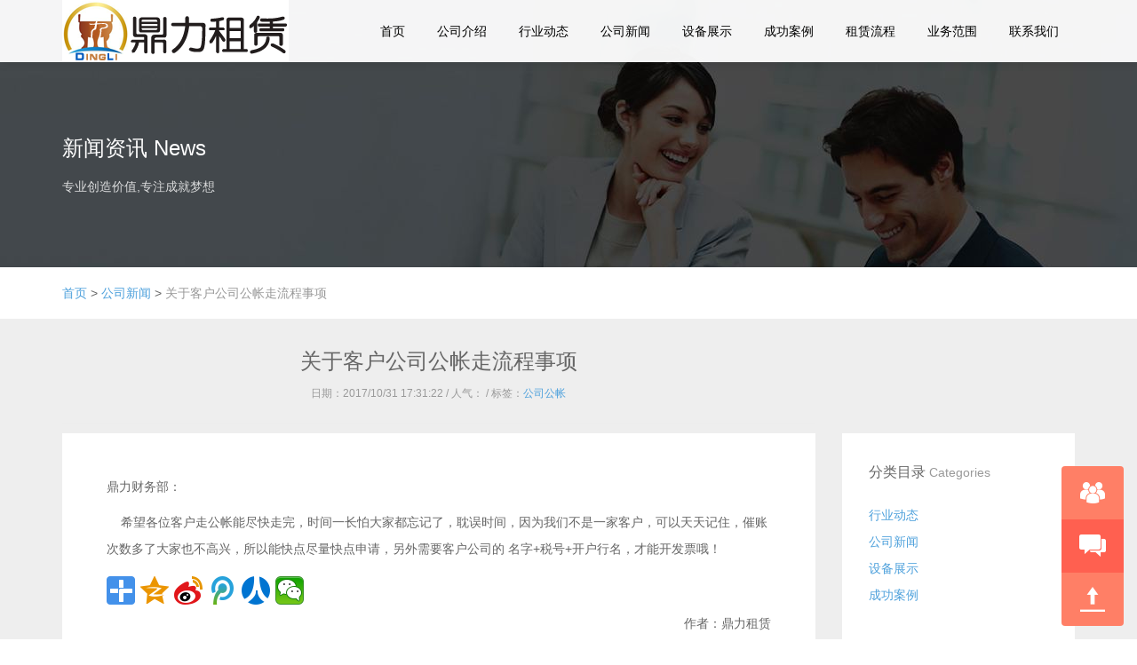

--- FILE ---
content_type: text/html
request_url: http://funbsd.net/xinwen/137.html
body_size: 6284
content:
<!DOCTYPE html PUBLIC "-//W3C//DTD XHTML 1.0 Transitional//EN" "http://www.w3.org/TR/xhtml1/DTD/xhtml1-transitional.dtd"><html><head><meta charset="gb2312"><meta http-equiv="X-UA-Compatible" content="IE=Edge，chrome=1"><meta name="viewport" content="width=device-width, initial-scale=1.0, user-scalable=no"><meta name="applicable-device" content="pc,mobile"><title>关于客户公司公帐走流程事项 - 公司新闻 - 揭阳高空车出租公司_揭阳市吊车出租举高车升降车云梯车出租桥梁检修车租赁</title><meta name="description" content="" /><meta name="keywords" content="" /><link href="http://www.funbsd.net/skins/dongan/css/bootstrap.min.css" rel="stylesheet"><!--[if lt IE 9]><link rel="stylesheet" href="http://www.funbsd.net/skins/dongan/css/bootstrap.min.css"><![endif]--><link href="http://www.funbsd.net/skins/dongan/css/style.css" rel="stylesheet"><link rel="shortcut icon" href="http://www.funbsd.net/favicon.ico" /><script>var webdir="http://www.funbsd.net/";</script><script src="http://www.funbsd.net/editor/jquery.js"></script><script src="http://www.funbsd.net/skins/dongan/js/lansige.js"></script><!--[if lt IE 9]><script src="http://cdn.bootcss.com/html5shiv/3.7.2/html5shiv.min.js"></script><script src="http://cdn.bootcss.com/respond.js/1.4.2/respond.min.js"></script><link href="http://www.funbsd.net/skins/dongan/css/ie8.css" rel="stylesheet"><![endif]--></head><body><!-- head start --><header data-headroom id="header" class="navbar navbar-default navbar-fixed-top" role="navigation"><!-- mobile nav start --><div class="container"><div class="navbar-header"><button type="button" class="navbar-toggle" data-toggle="collapse" data-target=".navbar-collapse"><span class="sr-only">Toggle navigation</span> <span class="icon-bar"></span> <span class="icon-bar"></span> <span class="icon-bar"></span></button><!-- logo start --><div class="logo"><a class="navbar-brand" href="http://www.funbsd.net/" alt=揭阳高空车出租公司_揭阳市吊车出租举高车升降车云梯车出租桥梁检修车租赁>鼎力租赁</a></div></div><!-- mobile nav end --><!-- nav start --><nav class="collapse navbar-right navbar-collapse" role="navigation"><ul class="nav navbar-nav" id="nav"><li><a href="http://www.funbsd.net/" title="鼎力">首页</a></li><li><a href="http://www.funbsd.net/gongsi.html" title=公司介绍>公司介绍</a></li><li><a href="http://www.funbsd.net/dongtai/" title=行业动态>行业动态</a></li><li><a href="http://www.funbsd.net/xinwen/" title=公司新闻>公司新闻</a></li><li><a href="http://www.funbsd.net/chanpin/" title=设备展示>设备展示</a></li><li><a href="http://www.funbsd.net/changshi/" title=成功案例>成功案例</a></li><li><a href="http://www.funbsd.net/liucheng.html" title=租赁流程>租赁流程</a></li><li><a href="http://www.funbsd.net/yewu.html" title=业务范围>业务范围</a></li><li><a href="http://www.funbsd.net/dianhua.html" title=联系我们>联系我们</a></li></ul></nav><!-- nav end --></div></header><!-- head end --><!-- ny-banner start --><section class="pingpu-bg" style="background-image:url(http://www.funbsd.net/skins/dongan/images/ny-banner-1.jpg)"><div class="ny-banner container"><h3>新闻资讯 News</h3><p>专业创造价值,专注成就梦想</p></div></section><!-- ny-banner end --><!-- crumbs start --><div class="crumbs"><div class="container"><ol class="breadcrumb"><li><a href="http://www.funbsd.net/">首页</a></li> > <a href=/xinwen/>公司新闻</a> > <li>关于客户公司公帐走流程事项</li></ol></div></div><!-- crumbs end --><!-- content start --><div class="neirong"><article class="container"><div class="row"><div class="col-xs-12 col-sm-12 col-md-9 col-lg-9"><article class="ny-shuoming text-center"><h2 >关于客户公司公帐走流程事项</h2><p>日期：2017/10/31 17:31:22 / 人气：<span id="show_i_hits"><script>get_hits(137,1,0,"show_i_hits")</script></span> / 标签：<a href="/tags/?/%B9%AB%CB%BE%B9%AB%D5%CA/" target="_blank">公司公帐</a></p></article><article class="info"><p>鼎力财务部：</p><p>&nbsp; &nbsp; 希望各位客户走公帐能尽快走完，时间一长怕大家都忘记了，耽误时间，因为我们不是一家客户，可以天天记住，催账次数多了大家也不高兴，所以能快点尽量快点申请，另外需要客户公司的 名字+税号+开户行名，才能开发票哦！</p><div class="bdsharebuttonbox"><a href="#" class="bds_more" data-cmd="more"></a><a href="#" class="bds_qzone" data-cmd="qzone" title="分享到QQ空间"></a><a href="#" class="bds_tsina" data-cmd="tsina" title="分享到新浪微博"></a><a href="#" class="bds_tqq" data-cmd="tqq" title="分享到腾讯微博"></a><a href="#" class="bds_renren" data-cmd="renren" title="分享到人人网"></a><a href="#" class="bds_weixin" data-cmd="weixin" title="分享到微信"></a></div><script>window._bd_share_config={"common":{"bdSnsKey":{},"bdText":"","bdMini":"2","bdMiniList":false,"bdPic":"","bdStyle":"1","bdSize":"32"},"share":{}};with(document)0[(getElementsByTagName('head')[0]||body).appendChild(createElement('script')).src='http://bdimg.share.baidu.com/static/api/js/share.js?v=89860593.js?cdnversion='+~(-new Date()/36e5)];</script><p class="text-right">作者：鼎力租赁</p></article><div class="text-center sx-pian clearfix"><a href="/xinwen/136.html" class="pull-left"  title="2017我公司继续增加5台40米高空车">上一篇：2017我公司继续增加5台40米高空车 ←</a><a href="/xinwen/138.html"  class="pull-left"  title="高峰期租车请提前预约">下一篇：高峰期租车请提前预约 →</a></div></div><div class="col-xs-12 col-sm-12 col-md-3 col-lg-3"><div class="ny-right"><div class="row"><div class="col-xs-12 col-sm-6 col-md-12 col-lg-12"><h4 class="ny-h4">分类目录 <small>Categories</small></h4><ul class="list-unstyled clearfix"><li><a href="/dongtai/"  >行业动态</a></li><li><a href="/xinwen/" class="hover" >公司新闻</a></li><li><a href="/chanpin/"  >设备展示</a></li><li><a href="/changshi/"  >成功案例</a></li></ul></div><div class="col-xs-12 col-sm-6 col-md-12 col-lg-12"><h4 class="ny-h4">相关内容 <small>Related</small></h4><ul class="list-unstyled clearfix"><li>没有资料</li></ul></div><div class="col-xs-12 col-sm-6 col-md-12 col-lg-12"><h4 class="ny-h4">热门内容 <small>Top Content</small></h4><ul class="list-unstyled clearfix"><li><a href="/xinwen/134.html" title="关于2017年春节放假通知"  >关于2017年春节放假通知</a><small class="pull-right hidden-md">10-31</small></li><li><a href="/xinwen/140.html" title="关于长期租赁我公司出租业务"  >关于长期租赁我公司出租业务</a><small class="pull-right hidden-md">10-31</small></li><li><a href="/xinwen/137.html" title="关于客户公司公帐走流程事项"  >关于客户公司公帐走流程事项</a><small class="pull-right hidden-md">10-31</small></li><li><a href="/xinwen/136.html" title="2017我公司继续增加5台40米高空车"  >2017我公司继续增加5台40米高空车</a><small class="pull-right hidden-md">10-31</small></li><li><a href="/xinwen/135.html" title="公司新增一批桥梁检修车"  >公司新增一批桥梁检修车</a><small class="pull-right hidden-md">03-19</small></li><li><a href="/xinwen/138.html" title="高峰期租车请提前预约"  >高峰期租车请提前预约</a><small class="pull-right hidden-md">05-19</small></li><li><a href="/xinwen/139.html" title="在高空作业时必须绑安全带"  >在高空作业时必须绑安全带</a><small class="pull-right hidden-md">10-31</small></li><li><a href="/xinwen/133.html" title="关于2016年春节放假"  >关于2016年春节放假</a><small class="pull-right hidden-md">11-19</small></li></ul></div></div></div></div></div></article></div><!-- content end --><!-- search start --><section class="search"><div class="container text-center"><h3>站内搜索</h3><p>通过站内搜索，快速找到您最想了解的问题，或者联系鼎力客服 为您解答疑难问题</p><form  onSubmit="return checksearch(this);"><ul class="list-unstyled"><li><input name="key" id="bdcsMain" type="text" class="key" placeholder="输入关键词搜索信息" onFocus="if (value =='输入关键词 Keyword'){value =''}" onBlur="if (value ==''){value='输入关键词 Keyword'}" /><input type="submit" class="s-button" value="搜索"></li></ul></form></div></section><!-- search end --><!-- footer start --><footer class="footer-bg"><!-- foot start --><div class="container footer"><div class="row"><div class="col-xs-12 col-sm-6 col-md-3 col-lg-3"><h3>快捷入口 Quick Entry</h3><div class="row"><div class="col-xs-5 col-sm-5 col-md-5 col-lg-5"><ul class="list-unstyled"><li><a href="http://www.funbsd.net/gongsi.html" target="_blank">关于我们</a></li><li><a href="http://www.funbsd.net/yewu.html" target="_blank">服务范围</a></li><li><a href="http://www.funbsd.net/feiyong.html" target="_blank">租赁价格</a></li><li><a href="http://www.funbsd.net/Plug/Book/" target="_blank">在线留言</a></li><li><a href="http://www.funbsd.net/dianhua.html" target="_blank">联系我们</a></li></ul></div><div class="col-xs-7 col-sm-7 col-md-7 col-lg-7"><ul class="list-unstyled"><li><a href="http://www.funbsd.net/dongtai/" target="_blank">行业动态</a></li><li><a href="http://www.funbsd.net/changshi/" target="_blank">客户案例</a></li><li><a href="http://www.funbsd.net/xinwen/" target="_blank">公司新闻</a></li><li><a href="http://www.funbsd.net/chanpin/" target="_blank">产品展示</a></li><li><a href="http://www.funbsd.net/liucheng.html" target="_blank">租赁流程</a></li></ul></div></div></div><div class="col-xs-12 col-sm-6 col-md-3 col-lg-3"><h3>设备分类 Equipment</h3><div class="row"><div class="col-xs-5 col-sm-5 col-md-5 col-lg-5"><ul class="list-unstyled"><li><a href="/chanpin/" target="_blank">桥检车</a></li><li><a href="/chanpin/" target="_blank">举高车</a></li><li><a href="/chanpin/" target="_blank">登高车</a></li><li><a href="/chanpin/" target="_blank">云梯车</a></li><li><a href="/chanpin/" target="_blank">路灯车</a></li></ul></div><div class="col-xs-7 col-sm-7 col-md-7 col-lg-7"><ul class="list-unstyled"><li><a href="http://www.funbsd.net/chanpin/" target="_blank">高空作业车</a></li><li><a href="http://www.funbsd.net/chanpin/" target="_blank">升降平台</a></li><li><a href="http://www.funbsd.net/chanpin/" target="_blank">汽车吊</a></li><li><a href="http://www.funbsd.net/chanpin/" target="_blank">随车吊</a></li><li><a href="http://www.funbsd.net/chanpin/" target="_blank">叉车</a></li></ul></div></div></div><div class="col-xs-12 col-sm-6 col-md-3 col-lg-3"><h3>联系我们 Contact US</h3><address class="address"><ul class="list-unstyled"><li>公司地址：中国 . 揭阳市揭东区龙港路8号</li><li>服务电话：<a href="tel:13538858680">13538-858680</a></li><li>公司传真：0663-38353766</li><li> E-mail ：cngaokongche@qq.com</li><li>工作时间：09:00-18:00（周一至周六）</li></ul></address></div><div class="col-xs-12 col-sm-6 col-md-3 col-lg-3"><h3>在线咨询  Online</h3><p class="m-x-40"><script>document.writeln("<a href=\"http://wpa.qq.com/msgrd?v=3&uin=3115015162&site=qq&menu=yes\" title=\"吊车租赁咨询\" target=\"_blank\" class=\"zx-qq\">QQ在线咨询</a><a href=\"http://wpa.qq.com/msgrd?v=3&uin=3115015162&site=qq&menu=yes\" title=\"高空车租赁咨询\" target=\"_blank\" class=\"zx-qq\">QQ在线咨询</a><a href=\"#\" title=\"吊车咨询\" target=\"_blank\" class=\"zx-sq\">网页咨询</a><a href=\"#\" title=\"桥梁检修车咨询\" target=\"_blank\" class=\"zx-sq\">网页咨询</a>");</script> <script type="text/javascript">var cnzz_protocol = (("https:" == document.location.protocol) ? " https://" : " http://");document.write(unescape("%3Cspan id='cnzz_stat_icon_1843562'%3E%3C/span%3E%3Cscript src='" + cnzz_protocol + "s95.cnzz.com/stat.php%3Fid%3D1843562%26show%3Dpic1' type='text/javascript'%3E%3C/script%3E"));</script></p></div></div></div><!-- foot end --><div class="copy-bg"><div class="container"><!-- copy start --><div class="copy"><p>鼎力致力于打造华南最具实力的租赁企业 | 网站所有者：广东鼎力租赁<br />※ 云浮最具成长性品牌50强 ※ 云浮租赁协会理事单位 ※ 广东省私营企业协会理事单位 ※ 云浮市诚信企业单位 ※<br />&#169; 2012-2025 <a href="http://www.funbsd.net/">鼎力出租</a> All Rights Reserved. Powered By <a href="/" target="_blank">大东安</a></p><p class="renzheng"><img src="http://www.funbsd.net/skins/dongan/images/11.png" alt="工商合法注册企业"><img src="http://www.funbsd.net/skins/dongan/images/22.png" alt="安全网站"><img src="http://www.funbsd.net/skins/dongan/images/33.png" alt="123垃圾信息举报"><img src="http://www.funbsd.net/skins/dongan/images/44.png" alt="不良信息举报"><img src="http://www.funbsd.net/skins/dongan/images/55.png" alt="中国文明网-传播文明"><img src="http://www.funbsd.net/skins/dongan/images/66.png" alt="网上报警"></p></div><!-- copy end --></div></div></footer><!-- footer end --><!-- kefu start --><div class="kefu hidden-xs"><ul class="list-unstyled"><li><a href="http://wpa.qq.com/msgrd?v=3&uin=3115015162&site=qq&menu=yes" title="网页在线咨询" target="_blank" class="kefu-zx" rel="nofollow">在线咨询</a></li><li><a href="#" class="kefu-yy" data-toggle="modal" data-target="#yuyue" title="快速预约办理" rel="nofollow">快速预约</a></li><li><a href="#top" class="kefu-top" title="回网页顶部" rel="nofollow">回到顶部</a></li></ul></div><!-- kefu end --><!-- yuyue start --><div class="modal fade" id="yuyue" tabindex="-1" role="dialog" aria-labelledby="myyuyue" aria-hidden="true"><div class="modal-dialog"><div class="modal-content text-center"><div class="modal-header"><button type="button" class="close" data-dismiss="modal"><span aria-hidden="true">×</span><span class="sr-only">Close</span></button><h4 class="modal-title" id="myyuyue">租赁预约办理  Reservation</h4></div><div class="modal-body yuyue"><form id="lansige" name="lansige" method="post" action="/Plug/Book/index.asp?action=save" onsubmit="return CheckForm();"><ul class="list-unstyled"><li><input name="username" type="text" id="lyusername" placeholder="您的尊称 Name" maxlength="10"></li><li><input name="tel" type="text" id="lytel" placeholder="您的电话 Phone" maxlength="11"></li><textarea name="content" cols="" id="lycontent" placeholder="您要租赁的设备或业务 Your questions"></textarea><li><input name="button" type="submit" id="button" value="立即提交 Submit →"></li></ul></form><div id="savediv" style="visibility:hidden;">处理中,请勿进行其他操作...</div><script language="javascript" type="text/javascript">function gosavenow(){savediv.style.visibility="visible";}</script><script language="javascript" type="text/javascript">function CheckForm() {if(lansige.username.value == '') {alert('对不起！请输入您的称呼！Sorry. Please input your name!');lansige.username.focus();return false;}   if(lansige.tel.value == '') {alert('对不起！请输入您的电话！Sorry. Please enter your phone!');lansige.tel.focus();return false;}    var re = new RegExp("^([0-9])+$","ig");{if (!re.test(lansige.tel.value)){alert("对不起！电话只能是0-9的数字！Sorry. Phone can only be 0-9 digital!");lansige.tel.focus();return false;}}if(lansige.content.value == '') {alert('对不起！请输入您的留言内容(不超过200个字)！Sorry, please enter your message content (no more than 200 words)!');lansige.content.focus();return false;}  gosavenow();}</script></div></div></div></div><!-- yuyue end --><!-- jQuery start --><script src="http://cdn.bootcss.com/jquery/1.11.3/jquery.min.js"></script><!-- bootstrap start --><script src="http://cdn.bootcss.com/bootstrap/3.3.5/js/bootstrap.min.js"></script><!-- nav.hover start --><script src="http://www.funbsd.net/skins/dongan/js/nav.hover.js"></script><!-- Foot End --></body></html>

--- FILE ---
content_type: text/css
request_url: http://www.funbsd.net/skins/dongan/css/style.css
body_size: 6802
content:
/* 禁止复制*/
@charset "GB2312";
body{ font-family: "Hiragino Sans GB",\5FAE\8F6F\96C5\9ED1,"lvetica Neue",Helvetica,Arial,sans-serif; color: #666; }
a{color:#4ea1dc;text-decoration:none;font-weight: 500;}
a:hover,a:focus{ color: #ff7f66; text-decoration: underline }
h1,h2,h3,h4,h5,h6,.h1,.h2,.h3,.h4,.h5,.h6 { font-weight: 500; line-height: 1.1; color: inherit; }
.h1,.h2,.h3,.h4,.h5,.h6 { margin:0;}
img { max-width:100%; }
*:link, *:visited, *:hover, *:active, *:focus,.item-on-hover,.btn-success,#button,.team img,.kehu figure a p {-webkit-transition: all 0.2s linear;-moz-transition: all 0.2s linear;-o-transition: all 0.2s linear;transition: all 0.2s linear;}
.h-h2 { font-size: 24px; line-height: 150%; color: #000; padding: 0px; margin-top: 0px; margin-bottom: 30px; text-align: left;}
::-moz-selection{ background:#4ea1dc; color:#fff; } 
::selection { background:#4ea1dc; color:#fff; } 
.pingpu-bg { background-repeat: no-repeat; background-position: center top;background-attachment: fixed;  }
@media only screen and (max-device-width:1199px) {
/*For general iPad layouts*/
.pingpu-bg { background-attachment: scroll }
}
@media screen and (max-width:767px){
.pingpu-bg {background-attachment: scroll;width: 100%;height: 100%;background-repeat: no-repeat;background-position: center top;background-size: cover;-webkit-background-size: cover;-moz-background-size: cover;-o-background-size: cover;}	
}
.none { display:none}

.headroom {position: fixed;top: 0;left: 0;right: 0;transition: all .2s ease-in-out;}
.headroom--unpinned {top: -80px;}
.headroom--pinned {top: 0;}
.navbar-default { background-color: rgba(255,255,255,0.95); border-bottom-width: 0px; -webkit-box-shadow: 0 0px 10px rgba(0, 0, 0, 0.15); box-shadow: 0 0px 10px rgba(0, 0, 0, 0.15); }

/* logo */
.navbar-header { position: relative; }
.logo{ margin: 0; display: table; }
.navbar-brand { padding: 0 15px; width: 150px; height: 40px; background-image: url(../Images/logo.png); text-indent: -9999px; overflow: hidden; background-position: 15px 0px; background-repeat: no-repeat; }
@media (min-width:1000px){ .navbar-brand {height:70px;} .navbar-brand {width:270px;background-image: url(../Images/logo-big.png); }}
@media (max-width: 999px)  {.navbar-brand {height:70px;} }

/* NAV */
.navbar-default .navbar-nav > li > a { color: #000;line-height: 20px; padding:2px 0; margin:23px 18px }
.navbar-default .navbar-nav > li > a:hover,.navbar-default .navbar-nav > li > a:focus,.navbar-default .navbar-nav > li.hover > a { color: #4EA1DC; border-bottom: 2px solid #4EA1DC; padding-top:0}
/*.dropdown:hover > .dropdown-menu { display: block;}*/
@media (min-width: 768px) and (max-width: 999px)  {
.logo{ padding:12px 0;}
.navbar-default .navbar-nav > li > a {margin:20px 10px}
}
@media (max-width: 767px) {
.logo{ padding:8px 0;}
.navbar-default .navbar-nav > li > a {margin:15px}
.navbar-toggle {padding:10px;margin-top: 10px;}
.h-h2 { font-size: 20px; }
}
/* Banner憡 */
.slider { position: relative; width: 100%;overflow: hidden;  }
.slides { height: 100%; overflow: hidden;*zoom: 1;-webkit-backface-visibility: hidden; -webkit-transform-style: preserve-3d;}
.slide {  float: left; }
.box { width: 100%; height: 100%;padding: 0 15px; margin-top:70px; background-repeat: no-repeat; background-position: center top; background-size: auto 100%;color: #FFFFFF}
@media (max-width: 767px) {.box { margin-top:56px}}
@media (min-width: 768px) and (max-width: 999px)  { .box { margin-top:64px}}
@media (min-width: 1000px) and (max-width: 1199px)  {.box {margin-top:70px}}
.slider-arrow { position: absolute; display: block; margin-bottom: -30px;text-indent: -9999px; overflow: hidden; height: 60px; width: 60px; background-repeat: no-repeat; }
.slider-arrows { }
.slider-arrow--right { transform:translate(60px,0);-ms-transform:translate(60px,0);-webkit-transform: translate(60px,0);-moz-transform: translate(60px,0);-o-transform:translate(60px,0);}
.slider-arrow--left {transform:translate(-60px,0);-ms-transform:translate(-60px,0);-webkit-transform: translate(-60px,0);-moz-transform: translate(-60px,0);-o-transform:translate(-60px,0);}
.slider:hover .slider-arrow--right,.slider:hover .slider-arrow--left {transform:translate(0,0);-ms-transform:translate(0,0);-webkit-transform:translate(0,0);-moz-transform:translate(0,0);-o-transform:translate(0,0);}
.slider-arrow--right { bottom: 50%; right: 0px; background-image: url(../Images/banner-fy.png); background-position: center bottom; }
.slider-arrow--left { bottom: 50%; left: 0px; background-image: url(../Images/banner-fy.png); background-position: center top; }
@media (max-width: 767px) {.slider-arrow--right,.slider-arrow--left {display:none}}
.slider-nav { position: absolute; bottom: 40px; }
.slider-nav__item { width: 10px; height: 10px; float: left; clear: none; display: block; margin: 0 5px; padding: 1px; border-radius: 50%; background-color: rgba(255,255,255,0.30) ;filter:progid:DXImageTransform.Microsoft.gradient(startColorstr=#33ffffff,endColorstr=#33ffffff);}
.slider-nav__item:hover { background: #fff; }
.slider-nav__item--current { background: #fff; }

.about,.youshi,.news,.fuwu,.shuju { padding:20px 0;}
.about .m-shu,.fuwu .m-shu { color: #999; margin-bottom: 45px; }
.about .m-shu { margin-bottom:30px; }
.youshi .m-shu { color: #999; }
.neirong .h-h2 { margin-top:5px;margin-bottom: 20px;text-align:center}
.neirong .m-shu { color: #999 !important; margin-bottom: 35px !important; }
.btn-success{ color: #fff; background-color: #4ea1dc; border-width: 0px; border-radius: 4px; padding: 8px 12px; font-size: 12px; }
.btn-success:hover,.btn-success:focus,.btn-success:active,.btn-success.active,.open>.dropdown-toggle.btn-success{ background-color: #ff7f66}
.neirong hr { margin-top: 40px;margin-bottom: 40px;border: 0;border-top: 1px solid #eee; }
.neirong hr.m-t-none { margin-top:0; }  

.about { background-color: #4ea1dc; background-image: url(../Images/about.jpg); background-position: center -200px; background-repeat: no-repeat; color: #FFFFFF; }
.about .about-us { line-height: 28px; margin-bottom: 25px; }
.about .about-btn a {margin:0 6px 10px 6px; padding:8px 18px}
.about .about-btn a:hover {background-color: #fff; color: #4ea1dc; border: 1px solid #fff;}
.about img {margin-top:10px}
.about .h-h2 { text-align: center; color: #FFFFFF; }
.about .btn-success { background-color: rgba(255,255,255,0.00); color: #fff; border: 1px solid rgba(255,255,255,0.70); }
.about .btn-success:hover { color:#ff7f66}
@media (min-width:1200px) {.about .about-us,.about .about-btn,.about .h-h2 {text-align:left}.about .about-btn a {margin:0 12px 0 0}}

.fuwu figcaption a { font-size: 16px; color: #000; }
.fuwu figcaption a:hover {color:#ff7f66}
.fuwu figcaption a small { font-size:14px;}
.fuwu figcaption { margin: 10px 0 15px 0; }
.fuwu figure p { line-height:28px; margin:0; }
.fuwu-bg {background-color:#f2f2f2; margin:15px 0; padding:30px 30px 30px 20px}
.fuwu a.pic1,.fuwu a.pic2,.fuwu a.pic3,.fuwu a.pic4 { height: 130px; width: 112px; display: block; background-repeat: no-repeat; background-position: center center; margin: 0 auto; }
.fuwu a.pic1 { background-image: url(../Images/1.png)}
.fuwu a.pic2 { background-image: url(../Images/2.png);}
.fuwu a.pic3 { background-image: url(../Images/3.png);}
.fuwu a.pic4 { background-image: url(../Images/4.png);}
@media (max-width: 767px) {
.fuwu a.pic1,.fuwu a.pic2,.fuwu a.pic3,.fuwu a.pic4 { background-size: 90px auto; background-position: left top;}	
.fuwu figcaption { margin: 0 0 15px 0; }
}

.shuju { background-color: #4ea1dc; color: #FFF; background-image: url(../Images/shuju.jpg); background-position: center -100px; background-repeat: no-repeat; }
@media (max-width: 767px) {.shuju {background-image:none}}
.shuju h2 { font-size: 20px; padding: 0; margin: 10px 0 40px 0; line-height: 150%; }
.shuju h3 { font-size:50px; padding:0; margin:0}
.shuju h3 small { color: rgba(255,255,255,0.70);color: #ffffff\9; font-size: 50px; margin-left: 5px }
.shuju .nian { color: rgba(255,255,255,0.70) }
.shuju .row p {color:rgba(255,255,255,0.70); margin:8px 0 15px 0}
.shuju .row div div { background-color: rgba(255,255,255,0.10); filter:progid:DXImageTransform.Microsoft.gradient(startColorstr=#33ffffff,endColorstr=#33ffffff);padding: 20px 0; margin-bottom: 30px; }

.youshi { background-color: #FFF }
.youshi figure div {background-color:#E4E4E4; text-align:center; padding:15px 15px; margin:15px 0;overflow: hidden;}
.youshi figure figcaption { font-size: 14px; font-weight: normal; white-space: nowrap; text-overflow: ellipsis; overflow: hidden; padding-top: 20px; }
.youshi figure figcaption a { font-size: 16px;color:#666; }
.youshi figure figcaption a:hover { color:#ff7f66; }
.youshi figure p { text-align: left; margin: 15px 0 0 0; line-height: 180%; font-weight: normal; display: block; overflow: hidden; height:76px; width: 100%; white-space: normal; text-overflow: ellipsis; font-size: 14px; color: #999999; }

.news { background-color: #FFF; padding-bottom: 0; }
.news h3 { font-size: 16px; color: #000; padding: 0 0 20px 0; margin: 0 0 22px 0; border-bottom: 1px solid #DDD; }
.news ul li{ line-height: 32px; }
.news ul li a { color: #666; width: 80%; white-space: nowrap; text-overflow: ellipsis; overflow: hidden; display: block; float: left; }
.news ul li small { color: #999; }
.news ul li a:hover { color:#ff7f66;}
.news p { margin: 25px 0 45px 0 }
.news p a { font-size: 12px; padding: 8px 12px; background-color: #4ea1dc; color: #fff; border-radius: 4px; text-decoration: none; }
.news p a:hover {background-color:#ff7f66}
.news .news-lb {margin:5px 0}
.news .news-lb li {float:left;height: 10px; width: 10px;border-radius: 100%; margin-left: 8px;display:block;background-color: #DDD;overflow: hidden;}
.news .news-lb li a {height: 100%; width: 100%; text-indent: -9999px; overflow: hidden; display: block;}
.news .news-lb li a:hover,.news .news-lb li.active a { background-color: #ff7f66;}

.search { padding: 35px 0; background-color: #4ea1dc; }
.search ul { margin: 0; }
.search ul li { position: relative; }
.search h3,.search p {color:#fff; padding:0; margin:0}
.search h3 {margin-bottom:15px}
.search p {margin-bottom:20px; line-height:180%}
.search p a {color:#fff}
.key { height: 40px; width: 100%;background-color: #FFF; color: #999; vertical-align: middle; padding-right: 10px; padding-left: 10px; border-width: 0; border-radius: 0px; }
.s-button { height: 40px; width: 40px; text-align: center; vertical-align: middle; color: #FFF; background-color: #FFF;position: absolute; right: 0px; border: 0px solid #e0e0e0; border-radius:0px; }
.s-button { background-image: url(../Images/input-bg.png); background-repeat: no-repeat; background-position: right -80px; background-color: #FFF; text-indent: -999px; overflow: hidden; }

.crumbs { background-color: #ffffff; border-bottom: 0px solid #ededed; }
.breadcrumb { padding: 19px 15px 19px 0; margin-bottom: 0px; list-style: none; background-color: #ffffff; border-radius: 0px; }
.breadcrumb > li { display: inline-block;}
.breadcrumb > li + li:before { padding: 0 5px; color: #cccccc; content: "/\00a0";}
.breadcrumb > .active { color: #999999;}
.btn-menu {padding: 19px 19px;border: 0px solid transparent;border-radius: 0px;}
.btn-default {color: #fff;background-color: #4ea1dc;border-color: #4ea1dc;}
.btn-default:hover,.btn-default:focus,.btn-default:active,.btn-default.active,.open .dropdown-toggle.btn-default { color: #fff; background-color: #4ea1dc; border-color: #4ea1dc; }
.btn-group .dropdown-menu { margin-top:0}
.breadcrumb > .active,.breadcrumb li {color: #999;}

.caidan { text-align:center; margin-bottom:20px;}
.caidan li + li:before {padding: 0 10px 0 0; color: #ccc;content: "/\00a0";}
.caidan li a {font-size:16px; color:#000;line-height:200%}
.caidan li a:hover,.caidan li a.hover {color:#ff7f66}

.ny-banner { padding: 11em 15px 5em 15px; background-repeat: no-repeat; position: relative; background-attachment: fixed; background-position: center top; }
@media (max-width: 999px) {.ny-banner { padding: 12em 15px 4em 15px;} }
@media (min-width: 768px) and (max-width: 999px)  {  .ny-banner { padding: 10em 15px 4em 15px; } }
@media (max-width: 767px) { .ny-banner { padding: 10em 15px 4em 15px;} }
.ny-banner h3 { margin: 0; font-size: 24px; color: #FFFFFF; margin-bottom:20px  }
.ny-banner p { color: rgba(255,255,255,0.80); font-size: 14px; font-weight: normal; line-height:150% }
.ny-ss { border:1px solid #ededed;}
.neirong { padding: 35px 0 45px 0; background-color: #eeeeee }
.neirong .info { background-color:#ffffff; padding:45px 50px; margin:10px 0}
@media (max-width: 767px) { .neirong .info { padding:20px 30px;} }
.neirong .info h3 { color:#333; margin: 25px 0; line-height: 150%; }
.neirong .info h3.h3 { margin: 0 0 25px 0;}
.neirong .h1, .neirong .h2, .neirong .h3 { margin-top: 0px; }
.neirong .info,.neirong .info p,.neirong .info li,.case-fl p,.ny-news p { line-height: 30px; color: #666; }
.neirong .info h4,.neirong .info h5,.neirong .info h6 {line-height: 30px;}
.neirong p.anniu .btn-success { margin:20px 30px 0 0;}
.neirong .kehu img { border: 1px solid #eee; }
.neirong .info img { margin:8px 0; }
.mb-none { margin-bottom:0;}
.pb-none { padding-bottom:0;}
.red { color:#F00; }
.biaoti-sousuo { margin-bottom:20px;}
.ny-bt { font-size: 18px; padding: 0 0 20px 0; margin: 0; border-bottom: 1px solid #ededed; font-weight: 600; }
@media (max-width:768px) { .neirong { padding: 30px 0 40px 0; }.neirong .info img { margin-bottom:20px;margin-top:20px; }.neirong .info .like img { margin-bottom:0px;margin-top:0px; }.neirong .mt { margin-top:40px; }.diwei p { margin-bottom:20px;}.ny-bt { border-bottom: 0px }
.neirong .pull-left, .neirong .pull-right { float: none !important; }
.neirong .info p { margin: 15px 0; }}
@media (min-width:768px) { .neirong .pull-left { margin-right: 30px; margin-top:0; }.neirong .ny-right .pull-right { margin-left:0; }  .neirong .pull-right { margin-left: 30px; margin-top:0; } }
.neirong .about,.neirong .youshi,.neirong .news { padding:0;}

.fanye .pagination { margin: 0;}
.fanye .pagination > .active > a,.fanye .pagination > .active > span,.fanye .pagination > .active > a:hover,.fanye .pagination > .active > span:hover,.fanye .pagination > .active > a:focus,.fanye .pagination > .active > span:focus { background-color: #4ea1dc; border-color: #4ea1dc;color: #FFF;}
.fanye .pagination > li > a:hover,.fanye .pagination > li > span:hover,.fanye .pagination > li > a:focus,.fanye .pagination > li > span:focus {color: #fff;background-color: #6db5e9;border-color: #ededed;}
.fanye .pagination > li > a,.fanye .pagination > li > span { color: #4ea1dc; border-color: #ededed; font-size: 14px; }
.pic-link { display: block; position: relative; }
.pic-link .new,.pic-link .hot { background-image: url(../Images/new.png); background-repeat: no-repeat; background-position: 0px 0px; height: 69px; width: 69px; display: block; position: absolute; top: 0px; right: 0px; z-index: 999; }
.pic-link .hot { background-image: url(../Images/hot.png);}
.pic-link .rd { background-image: url(../Images/rd.png); background-repeat: no-repeat; background-position: 0px 0px; height: 50px; width: 43px; display: block; position: absolute; top: 0px; right: 0px; z-index: 999; }
@media (max-width:1000px) { .new,.hot,.tj-case { display:none; }}
.text-danger,.text-danger:hover { color:#C00; }

.ny-news { margin: 15px 0 20px 0; background-color:#ffffff;  }
@media (min-width: 1200px) { .ny-news { min-height:200px; padding:0 20px 0 0 }.ny-right { margin-top:94px} .search .ny-news,.tags .ny-news  { padding: 0 20px !important; } }
@media (min-width: 768px) and (max-width: 1199px)  { .ny-news { min-height:170px;padding:0 20px }  }
.ny-news a.pic-link { margin-right:20px;}
.ny-news a.pic-links { margin: 25px 5px 0px 15px;}
@media (min-width: 999px) {.ny-news a.pic-link { position: relative; display: block; }.ny-h4.none { margin-top:0;}}
@media (max-width: 999px) {.ny-news { padding:0 20px 12px 20px; }}
.ny-news h4 { font-size:16px; margin:0; padding:40px 0 14px 0;white-space: nowrap; text-overflow: ellipsis; overflow: hidden;}
.ny-news p { margin:0 0 5px 0;}
.ny-news p span { background-repeat: no-repeat; line-height:20px; height: 20px; padding-left: 28px; margin-right: 10px; color: #CCC; font-size: 12px; display:inline-block }
.ny-news p span.fl { background-image: url(../Images/ny-news-bg.png); background-position: 0px 0px; }
.ny-news p span.gz { background-image: url(../Images/ny-news-bg.png); background-position: 0px -20px; }
.ny-news p span.sj { background-image: url(../Images/ny-news-bg.png); background-position: 0px -44px; }
.ny-right { background-color:#FFFFFF; padding:10px 30px; }
.ny-h4 { margin: 25px 0 25px 0; font-size: 16px;}
.ny-h4 small { font-size:14px; color:#999;}
.m-x-20 { margin-bottom:20px;}
.m-x-30 { margin-bottom:30px !important;}
.m-x-40 { margin-bottom:40px !important;}
.m-s-10 { margin-top:10px;}
.m-s-20 { margin-top:20px;}
.m-s-30 { margin-top:30px;}
.m-s-40 { margin-top:40px;}
.p-x-20 { padding-bottom:20px !important;}
.z-m-none { margin-left:0 !important;}
.s-m-none { margin-top:0 !important;}
.y-m-none { margin-right:0 !important;}
.x-m-none { margin-bottom:0 !important;}
.m-top-20 { margin-top:20px; margin-bottom:0; }
.m-sx-10 { margin: 10px 0; display: block; }
.m-sx-20 { margin: 20px 0; display: block; }
.m-sx-30 { margin: 30px 0; display: block; }
.m-sx-40 { margin: 40px 0; display: block; }
.m-sx-50 { margin: 50px 0; display: block;}
.ny-shuoming { }
.ny-shuoming h2 { font-size: 24px;margin-top: 0px;margin-bottom: 15px;}
.ny-shuoming p { color: #999; padding-bottom: 25px; border-bottom: 1px solid #EDEDED; font-size: 12px; }
@media (max-width: 999px) {.m-x-20 { margin-bottom:20px;}.ny-right { margin-left:0px; } }
.ny-right ul li { line-height: 30px; }
.ny-right ul li a { width: 80%; white-space: nowrap; text-overflow: ellipsis; overflow: hidden; display: block; float: left; }
@media (min-width: 999px) and (max-width: 1199px)  {.ny-right ul li a { width: 100%;}.ny-right { margin-top:94px} }
.ny-right ul li small { color: #999; }
.map { color:#999; }
.map h3 a { font-size: 16px; color: #000; font-weight: bold;  }
.sx-pian a,.sx-pian span { background-color: #4ea1dc; color: #ffffff; display: block; text-decoration: none;padding:15px; min-width:50%; }
.sx-pian span { background-color: #CCCCCC; }
.sx-pian a { background-color: #4ea1dc;  }
.sx-pian a.pull-left,.sx-pian span.pull-left { margin-right:0;}
.sx-pian a:hover { background-color:#ff7f66; }

/* Footer */
.footer-bg {background-color: #fff; padding-top:30px;color: #666; font-size: 12px}
.footer-bg a { color: #666; }
.footer-bg a:hover {color: #ff7f66;}
.footer-bg p,.footer-bg ul { padding:0; margin:0;}
.footer,.address {padding-bottom:40px;line-height: 28px;}
.address { padding-bottom:0; margin-bottom:0 }
.sns a { margin-right:5px}
.yuyue { padding:30px 30px 0 30px}
#lyusername,#lytel,#lycontent { height: 36px; width: 100%; background-color: #fff; color: #666; border: 1px solid #ccc; margin-bottom: 25px; vertical-align: middle; padding-right: 10px; padding-left: 10px; border-radius: 0px; }
#lycontent {height: 120px;padding-top: 10px;}
#lyusername { background-image: url(../Images/input-bg.png); background-repeat: no-repeat; background-position: right -2px; }
#lytel {background-image: url(../Images/input-bg.png); background-repeat: no-repeat; background-position: right -42px;}
#lycontent {background-image: url(../Images/input-bg.png); background-repeat: no-repeat; background-position: right -122px;}
#button { height: 40px; width: 100%; text-align: center; vertical-align: middle; border-width: 0px; background-color: #4ea1dc; color: #FFF; font-size: 14px; border-radius: 0 }
#button:hover {background-color: #ff7f66} 
#savediv { padding-top: 20px; }
.footer h3 { font-size: 16px; color: #000; padding-bottom: 20px; margin-bottom: 20px; border-bottom: 1px solid #ddd; }
.footer .weixin img { margin-bottom: 5px; }
.zx-qq,.zx-sq { text-indent: -9999px; width: 40px; height: 40px; margin-right: 10px; display: inline-block; background-color: #ccc; }
.zx-qq:hover { background-color: #4ea1dc; }
.zx-sq:hover { background-color: #ff7f66; }
.zx-qq { background-image: url(../Images/zx-zhixun-ico.png); background-repeat: no-repeat; background-position: left top; }
.zx-sq {background-image: url(../Images/zx-zhixun-ico.png); background-repeat: no-repeat; background-position: left bottom;}
.copy-bg {background-color:#ededed;padding-bottom:30px}
.copy { padding-top:30px; text-align:center; line-height:28px }
.copy .renzheng { padding-top: 15px; }
.copy .renzheng img { margin:0 6px; }
.qixia { background-image: url(../Images/en-logo.png); background-repeat: no-repeat; background-position: left top; padding-left:120px; }
.yq-link { color: #666; line-height: 28px; padding:20px}
.yq-link a { color: #666; }
.yq-link a:hover { color: #333; }
.copy .well { margin:15px 0 5px 0}

.kefu { background-color: #ff7f66;position: fixed; width: 70px; bottom:15px; right: 15px; text-align: center; display: block; border-radius:4px; font-size: 12px; z-index: 99999; }
.kefu ul { margin: 0; }
.kefu ul li a { display: block; color: #FFF; text-decoration: none; overflow: hidden; height: auto; width: 100%; height: 60px; text-indent: -9999px}
.kefu ul li a:hover { background-color: #e74c3c; }
.kefu ul li a.kefu-yy:hover  { background-color: #e74c3c; }
.kefu ul li a.kefu-zx { background-image: url(../Images/kefu-ico.png); background-repeat: no-repeat; background-position: center 0px;border-radius: 4px 4px 0 0;  }
.kefu ul li a.kefu-yy { background-image: url(../Images/kefu-ico.png); background-repeat: no-repeat; background-position: center -60px;background-color: #ff6050;  }
.kefu ul li a.kefu-top { background-image: url(../Images/kefu-ico.png); background-repeat: no-repeat; background-position: center -120px; border-radius: 0 0 4px 4px; }
.kefu:hover ul li a.kefu-yy,.kefu:hover ul li a.kefu-zx,.kefu:hover ul li a.kefu-top { display: block; }

.biaoshi { width:117px; height:40px; overflow: hidden; text-align:center; margin-top:20px!important; display:inline-block}

.bdshare-button-style2-16 .bds_more { float: none!important; }
.bdshare-button-style2-16 a, .bdshare-button-style2-16 .bds_more { float: none!important; padding-left: 0px!important; line-height: 0px!important; height: 18px!important;width: 18px!important; background-image: none !important; _background-image: none !important; margin: 0px!important;text-indent: -9999; overflow: hidden; }
@media (max-width:767px) {#BDBridgeWrap {display:none}}
@media screen and (max-width:767px){
div#bds-credit-pop.bds-credit-pop {display:none!important}
.bdcs-custom-hot {height:0!important}}